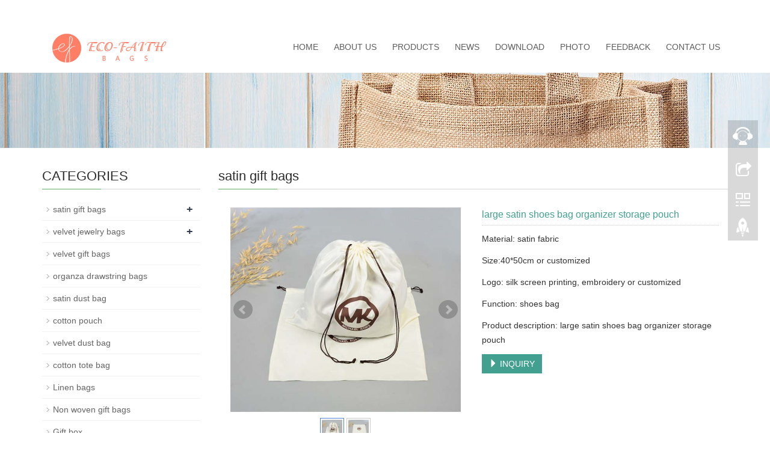

--- FILE ---
content_type: text/html; charset=utf-8
request_url: https://www.ecofaithbags.com/en/product/large-satin-shoes-bag.html
body_size: 5734
content:
 <!DOCTYPE html>
<html lang="en">
  <head>
    <meta charset="utf-8">
    <meta http-equiv="X-UA-Compatible" content="IE=edge">
    <meta name="viewport" content="width=device-width, initial-scale=1">
    <title>large satin shoes bag organizer storage pouch</title>
    <meta name="keywords" content="large satin shoes bag organizer storage pouch" />
    <meta name="description" content="large satin shoes bag organizer storage pouch" />
    <meta name="applicable-device"content="pc,mobile">
<link href="/Public/css/bootstrap.css" rel="stylesheet">
<link href="/Home/Tpl/default/Public/css/bxslider.css" rel="stylesheet">
<link href="/Home/Tpl/default/Public/css/style.css" rel="stylesheet">
<script src="/Public/js/jquery.min.js"></script>
<script src="/Home/Tpl/default/Public/js/bxslider.min.js"></script>
<script src="/Home/Tpl/default/Public/js/common.js"></script>
<script src="/Public/js/bootstrap.js"></script>
<!--[if lt IE 9]>
  <script src="http://cdn.bootcss.com/html5shiv/3.7.2/html5shiv.min.js"></script>
  <script src="http://cdn.bootcss.com/respond.js/1.4.2/respond.min.js"></script>
<![endif]-->
    <link href="/Home/Tpl/default/Public/css/lightbox.css" rel="stylesheet">
    <script src="/Home/Tpl/default/Public/js/lightbox.js"></script>
    <script type="text/javascript">
        $(document).ready(function(){
            $('.showpic_flash').bxSlider({
              pagerCustom: '#pic-page',
               adaptiveHeight: true,
            });

        });
    </script>
  </head>
  <body id="product">
  
 <header>
  
    <!-- Fixed navbar -->
    <nav class="navbar navbar-default navbar-fixed-top">
      <div class="container">
        <div class="navbar-header">
          <button type="button" class="navbar-toggle collapsed" data-toggle="collapse" data-target="#navbar" aria-expanded="false" aria-controls="navbar">
            <span class="sr-only">Toggle navigation</span>
            <span class="icon-bar"></span>
            <span class="icon-bar"></span>
            <span class="icon-bar"></span>
          </button>
          <a href="https://www.ecofaithbags.com"><img src="/Uploads/59fab9ea26ab6221.png" class="logo" alt="Wuhan Eco Faith Packing Co.,Ltd"/></a>
        </div>
        <div id="navbar" class="navbar-collapse collapse">
          <ul class="nav navbar-nav">
            <li><a href="/">Home</a></li>

                               <li><a href=" /en/About-us.html">About us</a></li><li class="dropdown">
                    <a href="/en/product.html">Products</a>
                    <a href="/en/product.html" id="app_menudown" class="dropdown-toggle" data-toggle="dropdown" role="button" aria-expanded="false"><span class="glyphicon glyphicon-menu-down btn-xs"></span></a>
                      <ul class="dropdown-menu nav_small" role="menu">
                      <li><a href="/en/satin-gift-bags.html">satin gift bags</a></li><li><a href="/en/velvet-jewelry-bags.html">velvet jewelry bags</a></li><li><a href="/en/velvet-gift-bags.html">velvet gift bags</a></li><li><a href="/en/organza-drawstring-bags.html">organza drawstring bags</a></li><li><a href="/en/satin-dust-bag-for-shoes-handbag.html">satin dust bag</a></li><li><a href="/en/velvet-dust-bag.html">velvet dust bag</a></li><li><a href="/en/cotton-tote-bag.html">cotton tote bag </a></li><li><a href="/en/cotton-pouch.html">cotton pouch</a></li><li><a href="/en/Non-Woven-Gift-Bags.html">Non woven gift bags</a></li><li><a href="/en/Linen-bags.html">Linen bags</a></li><li><a href="/en/Gift-box.html">Gift box </a></li><li><a href="/en/plastic-thermal-bags.html">Plastic thermal bags</a></li><li><a href="/en/Drawstring-Bags.html">Drawstring Bags</a></li><li><a href="/en/New-Arrival.html">New Arrival </a></li>
                      </ul>
                  </li>
              <li class="dropdown">
                    <a href="/en/new.html">News</a>
                    <a href="/en/new.html" id="app_menudown" class="dropdown-toggle" data-toggle="dropdown" role="button" aria-expanded="false"><span class="glyphicon glyphicon-menu-down btn-xs"></span></a>
                      <ul class="dropdown-menu nav_small" role="menu">
                      <li><a href="/en/Company-new.html">Company new</a></li><li><a href="/en/Industry-news.html">Industry new</a></li><li><a href="/en/technology.html">Science and technology</a></li>
                      </ul>
                  </li>
              <li class="dropdown">
                    <a href="/en/download.html">Download</a>
                    <a href="/en/download.html" id="app_menudown" class="dropdown-toggle" data-toggle="dropdown" role="button" aria-expanded="false"><span class="glyphicon glyphicon-menu-down btn-xs"></span></a>
                      <ul class="dropdown-menu nav_small" role="menu">
                      <li><a href="/en/download28.html">Help document</a></li><li><a href="/en/download29.html">File download</a></li>
                      </ul>
                  </li>
              <li class="dropdown">
                    <a href="/en/photo.html">Photo</a>
                    <a href="/en/photo.html" id="app_menudown" class="dropdown-toggle" data-toggle="dropdown" role="button" aria-expanded="false"><span class="glyphicon glyphicon-menu-down btn-xs"></span></a>
                      <ul class="dropdown-menu nav_small" role="menu">
                      <li><a href="/en/Staff-photo-album.html">Staff photo</a></li><li><a href="/en/Customer-Case.html">Customer Case</a></li>
                      </ul>
                  </li>
                                 <li><a href="/en/Feedback.html">Feedback</a></li>                   <li><a href="/en/Contact-us.html">Contact us</a></li>              
          </ul>
        </div><!--/.nav-collapse -->
      </div>
    </nav>
</header>

 <div class="page_bg" style="background: url(/Uploads/59f9a57f1ebd59840.jpg) center top no-repeat;"></div>
   
    <!-- main -->
    <div class="container">    
        <div class="row">

           <!-- right -->
           <div class="col-xs-12 col-sm-8 col-md-9" style="float:right">
                <div class="list_box">
                    <h2 class="left_h">satin gift bags</h2>

                    <!-- showpic -->
                    <div class="col-sm-12 col-md-6 showpic_box">
                        <ul class="showpic_flash">
                          <li><a class="example-image-link" href="/Uploads/5a4324162f2595103.jpg" data-lightbox="example-set" target="_blank"><img class="example-image" src="/Uploads/5a4324162f2595103.jpg" alt="large satin shoes bag organizer storage pouch"/></a></li><li><a class="example-image-link" href="/Uploads/5a4324162f3804285.jpg" data-lightbox="example-set" target="_blank"><img class="example-image" src="/Uploads/5a4324162f3804285.jpg" alt="large satin shoes bag organizer storage pouch"/></a></li>                        </ul>  
                        <div id="pic-page">
                            <a data-slide-index="0" href="/Uploads/5a4324162f2595103.jpg"><img src="/Uploads/5a4324162f2595103.jpg" alt="large satin shoes bag organizer storage pouch" /></a><a data-slide-index="1" href="/Uploads/5a4324162f3804285.jpg"><img src="/Uploads/5a4324162f3804285.jpg" alt="large satin shoes bag organizer storage pouch" /></a>                        </div>
                    </div>  
                               
                    <!-- product_info -->
                    <div class="col-sm-12 col-md-6 proinfo_box">
                	<h1 class="product_h1">large satin shoes bag organizer storage pouch</h1>
                            <ul class="product_info">
                                <li>Material: satin fabric</li>
                                <li>Size:40*50cm or customized</li>
                                <li>Logo: silk screen printing, embroidery or customized</li>
                                <li>Function: shoes bag</li>
                                <li>Product description: large satin shoes bag organizer storage pouch</li>
                                <li>
                                    <form id="orderform" method="post" action="/en/Inquiry.html">
                                    <input type="hidden" name="ordername" value="large satin shoes bag organizer storage pouch" />  
                                    <a href="javascript:orderform.submit();" class="btn btn-primary page-btn"><span class="glyphicon glyphicon-triangle-right" aria-hidden="true"></span> INQUIRY</a>
                                    </form>
                                </li>
                            </ul>
                    </div>

                    <div class="product_con">
                    <p>
	<span style="font-family:Arial;font-size:16px;">This satin bag has a very large capacity. The satin fabric is very silky and equisite. It is a good choice to organize the shoes, cloth when you have a travel.</span> 
</p>
<table class="MsoTableGrid" style="width:426.1pt;">
	<tbody>
		<tr>
			<td width="112" valign="top" style="border:1pt solid windowtext;">
				<p class="MsoNormal">
					<span style="font-family:Arial;font-size:16px;">Product name</span><span style="font-family:Arial;font-size:10.5pt;"></span> 
				</p>
			</td>
			<td width="456" valign="top" style="border:1pt solid windowtext;">
				<p class="MsoNormal">
					<span style="font-family:Arial;font-size:16px;">Extra large satin shoes bag organizer storage pouch</span><span style="font-family:Arial;font-size:10.5pt;"></span> 
				</p>
			</td>
		</tr>
		<tr>
			<td width="112" valign="top" style="border:1pt solid windowtext;">
				<p class="MsoNormal">
					<span style="font-family:Arial;font-size:16px;">Material</span><span style="font-family:Arial;font-size:10.5pt;"></span> 
				</p>
			</td>
			<td width="456" valign="top" style="border:1pt solid windowtext;">
				<p class="MsoNormal">
					<span style="font-family:Arial;font-size:16px;">Satin fabric</span><span style="font-family:Arial;font-size:10.5pt;"></span> 
				</p>
			</td>
		</tr>
		<tr>
			<td width="112" valign="top" style="border:1pt solid windowtext;">
				<p class="MsoNormal">
					<span style="font-family:Arial;font-size:16px;">Size</span><span style="font-family:Arial;font-size:10.5pt;"></span> 
				</p>
			</td>
			<td width="456" valign="top" style="border:1pt solid windowtext;">
				<p class="MsoNormal">
					<span style="font-family:Arial;font-size:16px;">Different sizes are available, as customer’s requirement</span><span style="font-family:Arial;font-size:10.5pt;"></span> 
				</p>
			</td>
		</tr>
		<tr>
			<td width="112" valign="top" style="border:1pt solid windowtext;">
				<p class="MsoNormal">
					<span style="font-family:Arial;font-size:16px;">Style</span><span style="font-family:Arial;font-size:10.5pt;"></span> 
				</p>
			</td>
			<td width="456" valign="top" style="border:1pt solid windowtext;">
				<p class="MsoNormal">
					<span style="font-family:Arial;font-size:16px;">Drawstring, handled or customize as your request</span><span style="font-family:Arial;font-size:10.5pt;"></span> 
				</p>
			</td>
		</tr>
		<tr>
			<td width="112" valign="top" style="border:1pt solid windowtext;">
				<p class="MsoNormal">
					<span style="font-family:Arial;font-size:16px;">Logo</span><span style="font-family:Arial;font-size:10.5pt;"></span> 
				</p>
			</td>
			<td width="456" valign="top" style="border:1pt solid windowtext;">
				<p class="MsoNormal">
					<span style="font-family:Arial;font-size:16px;">Screen printing, stamping, heat-transfer, embroidery</span><span style="font-family:Arial;font-size:10.5pt;"></span> 
				</p>
			</td>
		</tr>
		<tr>
			<td width="112" valign="top" style="border:1pt solid windowtext;">
				<p class="MsoNormal">
					<span style="font-family:Arial;font-size:16px;">Color</span><span style="font-family:Arial;font-size:10.5pt;"></span> 
				</p>
			</td>
			<td width="456" valign="top" style="border:1pt solid windowtext;">
				<p class="MsoNormal">
					<span style="font-family:Arial;font-size:16px;">Any color is available, offer color swatch to choose</span><span style="font-family:Arial;font-size:10.5pt;"></span> 
				</p>
			</td>
		</tr>
		<tr>
			<td width="112" valign="top" style="border:1pt solid windowtext;">
				<p class="MsoNormal">
					<span style="font-family:Arial;font-size:16px;">Usage</span><span style="font-family:Arial;font-size:10.5pt;"></span> 
				</p>
			</td>
			<td width="456" valign="top" style="border:1pt solid windowtext;">
				<p class="MsoNormal">
					<span style="font-family:Arial;font-size:16px;">Gift, jewelry, cosmetics,hair extension, shoes, garment, cell phone</span><span style="font-family:Arial;font-size:10.5pt;"></span> 
				</p>
			</td>
		</tr>
		<tr>
			<td width="112" valign="top" style="border:1pt solid windowtext;">
				<p class="MsoNormal">
					<span style="font-family:Arial;font-size:16px;">Packing</span><span style="font-family:Arial;font-size:10.5pt;"></span> 
				</p>
			</td>
			<td width="456" valign="top" style="border:1pt solid windowtext;">
				<p class="MsoNormal">
					<span style="font-family:Arial;font-size:16px;">Poly bag, standard carton</span><span style="font-family:Arial;font-size:10.5pt;"></span> 
				</p>
			</td>
		</tr>
		<tr>
			<td width="112" valign="top" style="border:1pt solid windowtext;">
				<p class="MsoNormal">
					<span style="font-family:Arial;font-size:16px;">MOQ</span><span style="font-family:Arial;font-size:10.5pt;"></span> 
				</p>
			</td>
			<td width="456" valign="top" style="border:1pt solid windowtext;">
				<p class="MsoNormal">
					<span style="font-family:Arial;font-size:16px;">1000pieces</span><span style="font-family:Arial;font-size:10.5pt;"></span> 
				</p>
			</td>
		</tr>
		<tr>
			<td width="112" valign="top" style="border:1pt solid windowtext;">
				<p class="MsoNormal">
					<span style="font-family:Arial;font-size:16px;">Lead time</span><span style="font-family:Arial;font-size:10.5pt;"></span> 
				</p>
			</td>
			<td width="456" valign="top" style="border:1pt solid windowtext;">
				<p class="MsoNormal">
					<span style="font-family:Arial;font-size:16px;">3-5 days for sample, 15-30 days for mass production</span><span style="font-family:Arial;font-size:10.5pt;"></span> 
				</p>
			</td>
		</tr>
		<tr>
			<td width="112" valign="top" style="border:1pt solid windowtext;">
				<p class="MsoNormal">
					<span style="font-family:Arial;font-size:16px;">Payment</span><span style="font-family:Arial;font-size:10.5pt;"></span> 
				</p>
			</td>
			<td width="456" valign="top" style="border:1pt solid windowtext;">
				<p class="MsoNormal">
					<span style="font-family:Arial;font-size:16px;">T/T, WU or Paypal</span><span style="font-family:Arial;font-size:10.5pt;"></span> 
				</p>
			</td>
		</tr>
	</tbody>
</table>
<p class="MsoNormal">
	<img src="/Uploads/image/20190911/20190911184317_85461.jpg" alt="" />
</p>
<p class="MsoNormal">
	<img src="/Uploads/image/20190911/20190911184333_58547.jpg" alt="" />
</p>
<p class="MsoNormal">
	<br />
</p>                    </div>

                   <div class="point">
                        <span class="to_prev col-xs-12 col-sm-6 col-md-6">PREVIOUS：<a href="/en/product/cotton-shoes-dust-bag.html" title="white cotton shoes dust bag">white cotton shoes dust bag</a></span>
                        <span class="to_next col-xs-12 col-sm-6 col-md-6">NEXT：<a href="/en/product/plain-black-satin-pouch.html" title="plain black satin pouch ">plain black satin pouch </a></span>
                    </div>

                </div>
                      
                <div class="list_related"> 
                    <h2 class="left_h">RELATED PRODUCTS</h2>
                    <div class="product_list related_list">
                        <div class="col-sm-4 col-md-3 col-mm-6 product_img">
                                <a href="/en/product/satin-gift-bags.html">
                                  <img  src="/Uploads/5a02ee2ed51b59996.JPG" class="img-thumbnail" alt="satin gift bags"/>
                                </a>
                                <p class="product_title"><a href="/en/product/satin-gift-bags.html" title="satin gift bags">satin gift bags</a></p>
                            </div><div class="col-sm-4 col-md-3 col-mm-6 product_img">
                                <a href="/en/product/Satin-drawstring-bags.html">
                                  <img  src="/Uploads/5a02ee7ac831e1167.JPG" class="img-thumbnail" alt="satin drawstring bags"/>
                                </a>
                                <p class="product_title"><a href="/en/product/Satin-drawstring-bags.html" title="satin drawstring bags">satin drawstring bag</a></p>
                            </div><div class="col-sm-4 col-md-3 col-mm-6 product_img">
                                <a href="/en/product/Satin-jewelry-bags.html">
                                  <img  src="/Uploads/5a02eeb8aa4395781.JPG" class="img-thumbnail" alt="Satin jewelry bags"/>
                                </a>
                                <p class="product_title"><a href="/en/product/Satin-jewelry-bags.html" title="Satin jewelry bags">Satin jewelry bags</a></p>
                            </div><div class="col-sm-4 col-md-3 col-mm-6 product_img">
                                <a href="/en/product/satin-hair-extension-bag.html">
                                  <img  src="/Uploads/5a02eef81fa4b3706.JPG" class="img-thumbnail" alt="satin hair extension bag with tassels"/>
                                </a>
                                <p class="product_title"><a href="/en/product/satin-hair-extension-bag.html" title="satin hair extension bag with tassels">satin hair extension</a></p>
                            </div>                    </div>
                </div>
            </div>

            <!-- left -->
            <div class="col-xs-12 col-sm-4 col-md-3">
                <div class="left_nav" id="categories">
                  <h2 class="left_h">CATEGORIES</h2>
                  <ul class="left_nav_ul" id="firstpane">
    <li>
        <a class="biglink" href="/en/satin-gift-bags.html">satin gift bags</a><span class="menu_head">+</span>
            <ul class="left_snav_ul menu_body">
            <li><a href="/en/satin-bags.html">satin bags</a></li>            </ul>
    </li><li>
        <a class="biglink" href="/en/velvet-jewelry-bags.html">velvet jewelry bags</a><span class="menu_head">+</span>
            <ul class="left_snav_ul menu_body">
            <li><a href="/en/jewelry-pouch-.html">jewelry pouch</a></li>            </ul>
    </li><li>
        <a class="biglink" href="/en/velvet-gift-bags.html">velvet gift bags</a><span class="menu_head">+</span>
            <ul class="left_snav_ul menu_body">
                        </ul>
    </li><li>
        <a class="biglink" href="/en/organza-drawstring-bags.html">organza drawstring bags</a><span class="menu_head">+</span>
            <ul class="left_snav_ul menu_body">
                        </ul>
    </li><li>
        <a class="biglink" href="/en/satin-dust-bag-for-shoes-handbag.html">satin dust bag</a><span class="menu_head">+</span>
            <ul class="left_snav_ul menu_body">
                        </ul>
    </li><li>
        <a class="biglink" href="/en/cotton-pouch.html">cotton pouch</a><span class="menu_head">+</span>
            <ul class="left_snav_ul menu_body">
                        </ul>
    </li><li>
        <a class="biglink" href="/en/velvet-dust-bag.html">velvet dust bag</a><span class="menu_head">+</span>
            <ul class="left_snav_ul menu_body">
                        </ul>
    </li><li>
        <a class="biglink" href="/en/cotton-tote-bag.html">cotton tote bag </a><span class="menu_head">+</span>
            <ul class="left_snav_ul menu_body">
                        </ul>
    </li><li>
        <a class="biglink" href="/en/Linen-bags.html">Linen bags</a><span class="menu_head">+</span>
            <ul class="left_snav_ul menu_body">
                        </ul>
    </li><li>
        <a class="biglink" href="/en/Non-Woven-Gift-Bags.html">Non woven gift bags</a><span class="menu_head">+</span>
            <ul class="left_snav_ul menu_body">
                        </ul>
    </li><li>
        <a class="biglink" href="/en/Gift-box.html">Gift box </a><span class="menu_head">+</span>
            <ul class="left_snav_ul menu_body">
                        </ul>
    </li><li>
        <a class="biglink" href="/en/plastic-thermal-bags.html">Plastic thermal bags</a><span class="menu_head">+</span>
            <ul class="left_snav_ul menu_body">
                        </ul>
    </li><li>
        <a class="biglink" href="/en/Drawstring-Bags.html">Drawstring Bags</a><span class="menu_head">+</span>
            <ul class="left_snav_ul menu_body">
                        </ul>
    </li><li>
        <a class="biglink" href="/en/New-Arrival.html">New Arrival </a><span class="menu_head">+</span>
            <ul class="left_snav_ul menu_body">
                        </ul>
    </li></ul>                </div>

                <form id="searchform" method="get" action="/search/index/g/e.html">
    <div class="input-group search_group">
        <input type="text" name="name" class="form-control input-sm" placeholder="Product search">
        <span class="input-group-btn">
            <span id="submit_search" onclick="searchform.submit();" title="Product search" class="glyphicon glyphicon-search btn-lg" aria-hidden="true"></span>
        </span>
    </div>
</form>


                <div class="left_news">
                  <h2 class="left_h">LATEST NEWS</h2>
                  <ul class="left_news">
    <li><a href="/en/new/Premium-Satin-Gift-Bags.html" title="Premium Satin Gift Bags ">Premium Satin Gift Bags </a></li><li><a href="/en/new/Gift-bags-printing-method-silk-screen-printing.html" title="Gift bags printing method-silk screen printing ">Gift bags printing method-silk scr</a></li><li><a href="/en/new/Customize-Jewelry-Pouches-for-Your-Brands.html" title="Customize Suitable Jewelry Pouches for Your Brands">Customize Suitable Jewelry Pouches</a></li><li><a href="/en/new/Lime-Green-and-Navy-Blue-Bags.html" title="Lime Green and Navy Blue-Trending Colors Bag">Lime Green and Navy Blue-Trending </a></li><li><a href="/en/new/Drawstring-Bags.html" title="Drawstring Bags-Promote Your Brands ">Drawstring Bags-Promote Your Brand</a></li>  </ul>                </div>
               <div class="index_contact">
<h2 class="left_h">CONTACT US</h2>
    <p style="padding-top:25px;">Contact: Belle Yang </p>
    <p>Phone: 13545059075</p>
    <p>Tel: 027-65384157</p>
    <p>Email: info@ecofaithbags.com</p>
    <p>Add: Guanshan Road #598 Hongshan Area Wuhan City China </p>
</div>
            </div>

        </div>
    </div> 
    
    <nav class="navbar navbar-default navbar-fixed-bottom footer_nav">
    <div class="foot_nav btn-group dropup">
        <a class="dropdown-toggle"  data-toggle="dropdown" aria-haspopup="true" aria-expanded="false" href="#">
            <span class="glyphicon glyphicon-share btn-lg" aria-hidden="true"></span>
            Share</a>  
            <div class="dropdown-menu ewebshare">
            <!-- AddToAny BEGIN -->
<div class="a2a_kit a2a_kit_size_32 a2a_default_style">
<a class="a2a_dd" href="https://www.addtoany.com/share_save"></a>
<a class="a2a_button_facebook"></a>
<a class="a2a_button_twitter"></a>
<a class="a2a_button_google_plus"></a>
<a class="a2a_button_linkedin"></a>
</div>
<script type="text/javascript" src="//static.addtoany.com/menu/page.js"></script>
<!-- AddToAny END -->            </div>
    </div>
    <div class="foot_nav"><a href="tel:13545059075"><span class="glyphicon glyphicon-phone btn-lg" aria-hidden="true"></span>Call</a></div>
    <div class="foot_nav"  aria-hidden="true"  data-toggle="collapse" data-target="#navbar" aria-expanded="false" aria-controls="navbar"><span class="glyphicon glyphicon-th-list btn-lg"></span>Menu</div>
    <div class="foot_nav"><a id="gototop" href="#"><span class="glyphicon glyphicon-circle-arrow-up btn-lg" aria-hidden="true"></span>Top</a></div>
</nav>

<footer>
    <div class="copyright">
	 <p><a href="#"><img src="/Uploads/1_38.jpg"></a> &nbsp;&nbsp; <a href="#"><img src="/Uploads/1_39.jpg"></a>&nbsp;&nbsp; <a href="#"><img src="/Uploads/1_40.jpg"></a>&nbsp;&nbsp; <a href="#"><img src="/Uploads/1_41.jpg"></a> &nbsp;&nbsp;<a href="#"><img src="/Uploads/1_42.jpg"></a> </p>
        <p><img src="/Uploads/1_37.jpg">&nbsp;Guanshan Road #598 Hongshan Area Wuhan City China  &nbsp; <img src="/Uploads/1_35.jpg">&nbsp;027-65384157 &nbsp;<img src="/Uploads/1_34.jpg">&nbsp; info@ecofaithbags.com&nbsp; <script type="text/javascript">var cnzz_protocol = (("https:" == document.location.protocol) ? " https://" : " http://");document.write(unescape("%3Cspan id='cnzz_stat_icon_1267281325'%3E%3C/span%3E%3Cscript src='" + cnzz_protocol + "s19.cnzz.com/z_stat.php%3Fid%3D1267281325%26show%3Dpic1' type='text/javascript'%3E%3C/script%3E"));</script></p>
        <p>CopyRight 2017 Wuhan Eco Faith Packing Co., Ltd All Right Reserved &nbsp; <a href="/sitemap.html" target="_blank">Sitemap</a></p>

    </div>
     
</footer>


<!--客服面板-->
    <link rel="stylesheet" type="text/css" href="/Public/css/eonline.css" />
    <div id="cmsFloatPanel">
         <div class="ctrolPanel">
               <a class="service" href="#"></a>
               <a class="message" href="#"></a>
               <a class="qrcode" href="#"></a>
               <a class="arrow" title="Return to the top" href="#"></a>
         </div>
         <div class="servicePanel">
              <div class="servicePanel-inner">
                   <div class="serviceMsgPanel">
                        <div class="serviceMsgPanel-hd"><a href="#"><span>关闭</span></a></div>
                        <div class="serviceMsgPanel-bd">
                          <!--在线QQ-->
                                                    <!--在线MSN-->  
                          <div class="msggroup">
                                <a href="msnim:chat?contact=Whatsapp:0086-13545059075" target="blank"><img class="qqimg" src="/Public/images/msn.jpg" alt="MSN在线客服"/> </a>
                               </div>                          <!--在线SKYPE--> 
                          <div class="msggroup">
                                <a href="skype:smileyangyi123?chat"><img  class="qqimg" src="/Public/images/skype.gif" alt="SKYPE在线客服"> Belle Yang</a>
                              </div>                          <!--淘宝旺旺--> 
                                                    <!--旺旺国内版--> 
                                                    <!--旺旺国际版-->
                                                    
                        </div>
                        <div class="serviceMsgPanel-ft"></div>
                    </div>
                    <div class="arrowPanel">
                         <div class="arrow02"></div>
                    </div>
              </div>
         </div>
         <div class="messagePanel">
              <div class="messagePanel-inner">
                   <div class="formPanel">
                        
                         <div class="formPanel-bd">
                            <!-- AddToAny BEGIN -->
<div class="a2a_kit a2a_kit_size_32 a2a_default_style">
<a class="a2a_dd" href="https://www.addtoany.com/share_save"></a>
<a class="a2a_button_facebook"></a>
<a class="a2a_button_twitter"></a>
<a class="a2a_button_google_plus"></a>
<a class="a2a_button_linkedin"></a>
</div>
<script type="text/javascript" src="//static.addtoany.com/menu/page.js"></script>
<!-- AddToAny END -->                            <a type="button" class="btn btn-default btn-xs" href="#" style="margin: -20px 0px 0px 8px;">close</a>
                         </div>

                   </div>
                   <div class="arrowPanel">
                        <div class="arrow01"></div>
                        <div class="arrow02"></div>
                   </div>
              </div>
         </div>
             </div>
    <script type="text/javascript" src="/Public/js/online.js"></script>

    
  </body>
</html>

--- FILE ---
content_type: text/css
request_url: https://www.ecofaithbags.com/Home/Tpl/default/Public/css/style.css
body_size: 5485
content:
/*
 * LankeCMS (http://lankecms.com)
 * Copyright (c) 2013-2017 http://lankecms.com All rights reserved.
 * Author: 钟若天 <lankecms@163.com>
 */

body{font-family:Arial,'microsoft yahei',Helvetica, sans-serif; color: #333;}
a,button{transition: 0.5s;-webkit-transition: 0.5s;-moz-transition: 0.5s;}
ul{list-style:none;}
h2{margin: 0px; padding: 0px;}
.top_menu{font-size: 12px; color: #7C98A2;  width: 100%;  height: 35px; background-color: #F5F5F5;color: #888;}
.top_lang{float: right;height: 35px; padding: 7px 10px 0px 10px; }
.top_name{display: inline-block; padding-top:10px;}
.flash img{ width: 100%}
.flash ul.bxslider{list-style:none;}
.flash div.bx-pager{bottom: 4%;}
.flash div.bx-controls-direction{ dissplay:none; }
.img-thumbnail:hover,.opacity_img:hover{opacity: 0.8; }

/*导航菜单*/
.navbar{margin:0px; background-color:#fff; border: none;margin-top: 35px;}
#app_menudown{position: absolute; top:0px; right:0px; font-size: 16px; height: 40px;}
#app_menudown:hover{background-color: #ff7f66;}

/*产品搜索*/
.search_group{margin: 38px 0px 0px 0px; border:1px solid #dfe1e3;}
.search_group input.form-control{ border-radius: 0px;box-shadow: none; color: #787878; padding: 12px 10px;
  height: 36px; background: transparent; border: none;}
.search_group input.form-control:focus{box-shadow: none;border-color: #b2e0fb;}
.mysearch_btn{ background-color:#1260aa;color:#fff;}
.mysearch_btn:hover,.mysearch_btn:focus{ background-color:#02BB5A; color:#fff;}
#submit_search{color:#31363c;font-size: 13px;}
#submit_search:hover{color:#ff7f66;cursor: pointer;}


/*首页产品*/
.product_bg{background: url(../images/pbg.jpg) center center; padding-bottom: 30px;}
.product_head h2{font-size: 32px; font-weight: bold; text-align: center; color: #38383A; margin: 0px;}
.product_head p{font-family: 'Times New Roman';text-align: center;padding-top: 2px;  font-size: 16px;color: #3B3C3E; margin-bottom:5px;}
.product_index{margin:45px 0px 0px 0px;}
.product_list{clear: both;  padding: 30px 0px 0px 0px;margin-right: -15px;margin-left: -15px;}
.product_list2{padding-top: 30px;}
.product_img{padding-left: 15px; padding-right: 15px; min-height: 350px;}
.product_img img{margin-right: auto;margin-left: auto;display: block;max-width: 100%;height: auto; margin-bottom: 10px;  max-height: 320px;}
.product_list2 div.product_img{min-height: 220px;}
.product_title{ text-align: center;padding: 0px 15px 0px 0px; height: 40px;}
.product_title a{ color: #656464;}
.product_title a:hover{text-decoration: none;color:#ff7f66;}

/*定制流程*/
.process{color: #fff; background-color: #ff7f66;}
.process_head p{font-family: 'Times New Roman';font-size: 18px; padding: 24px 0px 0px 40px;}
.process_head h2{font-size: 22px; padding-left: 40px;}
.process_list{padding-top: 10px; padding-bottom: 5px;}
.process_col h4{font-size: 12px; text-align: center;}
.process_col h4 a{color: #fff;}
.process_col h4 a:hover{color: #CFA970; text-decoration: none;}
.process_col img{display: block; margin: 0 auto;max-width: 110px; -webkit-transition: -webkit-transform 0.5s ease-out; -moz-transition: -moz-transform 0.5s ease-out; -o-transition: -o-transform 0.5s ease-out; -ms-transition: -ms-transform 0.5s ease-out;}
.process_col img:hover {-webkit-transform: rotateZ(360deg); -moz-transform: rotateZ(360deg); -o-transform: rotateZ(360deg); -ms-transform: rotateZ(360deg); transform: rotateZ(360deg);}

/*公司简介*/
.about_index{padding: 35px 20px 50px 20px; }
.about_head{text-align: left;}
.about_head h2{font-size: 24px; color: #666666; margin: 45px 0px 6px 0px;}
.about_head span{display: block; height: 3px; background: url(../images/about_line.png) no-repeat left center;}
.about_content{line-height: 32px; margin-top:10px; color: #777;}
.about_img{margin: 9px 0px 0px 30px; max-width: 550px; float: right;}
a.about_btn{color: #9E826B; background: transparent; border-radius: 0px; border:1px solid #B3A193; padding: 8px 36px; margin-top: 15px;}
a.about_btn:hover,a.about_btn:focus{color: #fff; background: #B3A193; border:1px solid #B3A193; }

/*首页新闻*/
.news_head{margin:20px 0px 20px 0px; height: 150px;}
.news_headbg{height: 150px; width: 240px; background-color: #ff7f66;}
.news_head p{margin: 0px; color: #bde4df; font-size: 28px; letter-spacing:5px; font-weight: bold; padding: 28px 0px 0px 66px;}
.news_head h2{color: #fff; font-size: 24px;padding: 7px 0px 7px 66px;}
.news_head span{display: block; height: 3px; background: url(../images/about_line.png) no-repeat left center;margin-left: 60px;}
.news_index{clear: both; list-style:none;margin:0px; padding: 0px; margin-bottom: 25px;}
.news_index li{padding: 25px 0px 45px 0px; border-bottom: 1px dashed #dbd4cd;}
.news_index li span{display: inline-block; width: 70px; height: 70px; text-align: center; background-color: #F5F5F5; color: #ff7f66; float: left;  padding:0px 2px; margin-right: 15px;}
.news_index li span strong{display: block; font-size: 25px; padding-top: 10px;}
.news_index li span i{display: block; font-size: 12px;  font-style: normal; font-family: Arial;}
.news_index li a{color:#333;}
.news_index li a:hover{ text-decoration:none;color:#ff7f66; }
.news_index li em{ font-style: normal; display:inline-block; line-height: 18px;color: #999; padding-top: 8px; font-size: 13px;}

/*列表页*/
.list_box{clear: both; padding:10px 0px 0px 0px;}
.page_bg{height: 160px;margin-top: 86px;}

/*栏目导航*/
.left_nav{ clear: both; padding-top: 10px;}
.left_h{background:url(../images/title_line.jpg) left bottom no-repeat; font-size: 22px; display: block; margin-top: 25px; padding: 0px 0px 10px 0px; color: #2C2B2B;}
.left_nav_ul{list-style:none;margin:0px;padding:0px; margin:15px 0px 0px 0px;}
.left_nav_ul > li{position:relative; border-bottom: 1px solid #f2f2f2; background: url(../images/left_sli.gif) 6px 15px no-repeat;padding:8px 0px 8px 18px; }
.left_nav_ul > li > a{text-decoration:none; color:#656464;}
.left_nav_ul > li > a:hover,.left_nav_ul li a.left_active{color:#ff7f66;}
/*小类*/
ul.left_snav_ul{list-style:none;padding:0px;display: none; padding-top: 8px;}
ul.left_snav_ul > li{ margin:0px;padding:5px 0px 5px 10px; background: url(../images/left_sli.gif) 0px 13px no-repeat;}
ul.left_snav_ul > li > a{border:0;color:#797979;padding: 5px 0px 5px 0px;}
ul.left_snav_ul > li > a:hover{ text-decoration: none;color:#ff7f66;}
.menu_head{cursor:pointer; font: 600 18px/30px "Open Sans", sans-serif; width:35px; text-align:center;color:#303c4b;display:inline-block;position: absolute; top:3px; right:0px;}
.menu_head:hover{ color: #ff7f66;}

/*左侧新闻*/
.left_news{clear: both; list-style:none;margin:0px; padding:12px 0px 0px 0px;}
.left_news li{color:#545455;border-bottom: 1px dotted #dddddd;background: url(../images/li.png) no-repeat left 15px;line-height:21px; padding: 10px 0px; padding-left:14px;}
.left_news li a{color:#7F7F80;display: inline-block;}
.left_news li a:hover{ text-decoration:none;color:#ff7f66; }

/*左侧联系*/
.index_contact{margin:30px 0px 35px 0px;}
.index_contact p,.index_econtact p{clear: both;}

/*新闻列表*/
.list_news{clear: both; list-style:none;margin:0px; padding:12px 0px 20px 0px;}
.list_news li{color:#898989;background: url(../images/li.png) no-repeat left 14px;line-height:22px; padding:8px 0px; padding-left:13px;border-bottom: 1px dashed #e3e2e2;/*dotted*/ }
.list_news li a{color:#303c4b;display: inline-block;}
.list_news li a:hover{text-decoration:none;color:#ff7f66;}
.news_time{ float:right;}

.contents{clear: both; padding:15px 2px 0px 2px; line-height:28px; overflow: auto;}
.contents_title{ margin: 0px; padding: 10px 0px; text-align: center; color: #000; font-size:18px;color:#434343;font-weight:bold; line-height: 34px;}

/*分页样式*/
.page{clear:both; margin:20px 0px 0px 0px; text-align: center;}
.page a {display: inline-block; font-family: Arial; font-size: 13px; border: #dbdbdb 1px solid; padding:4px 9px; margin: 2px; margin-bottom: 5px; color: #31363c; text-decoration: none}
.page a:hover,.page a:focus{font-family: Arial;font-size: 13px;border: #000 1px solid; padding:4px 9px;color: #fff; background-color: #31363c;}
.page .current {font-family: Arial;border: #000 1px solid; font-size: 13px; padding:5px 9px; color: #fff;margin: 2px;  background-color: #31363c}

/*产品展示*/
#pic-page {text-align: center; margin-top:10px;}
#pic-page a {margin: 0 2px;}
#pic-page a img {width:40px;padding: 2px;border: solid #ccc 1px; margin-bottom:5px;}
#pic-page a:hover img,#pic-page a.active img {border: solid #5280DD 1px;}
.showpic_box,.proinfo_box{margin: 30px 0px 20px 0px;}
.showpic_box div.bx-wrapper img{margin: 0 auto; max-height: 340px;}
.product_h1{ margin:0px; line-height:24px; font-size:16px; color: #42A091; padding-bottom:5px;border-bottom: 1px dotted #cccccc;}
.product_info{list-style:none; padding:0px; margin-top:10px;}
.product_info li{ line-height:24px; padding-bottom:12px;}
.product_con{ clear: both; border-top: 1px dotted #ccc; margin:10px 0px 20px 0px;padding:20px 0px 0px 0px; line-height:26px;overflow: auto;}

.related_h1{padding: 30px 0px 12px 0px; color: #303c4b; margin:0px; display: block;  font-weight:300; font-size:24px; border-bottom:5px solid #f4f5f6;font-family:'Roboto',Arial,Helvetica, sans-serif;}
.related_list{padding-top: 25px;}
.related_news{ padding-top: 10px; clear: both; margin-bottom: 15px;}

.download_btn{text-align: right; margin: 10px 10px 20px 0px;}
.page-btn{background-color: #42A091; border-radius: 0px; border: none;}
.page-btn:hover,.page-btn:focus{background-color:#31363c; }
.grey-btn{border-radius: 0px;border: none; background-color: #E8E8E8;}
.grey-btn:hover,.grey-btn:focus{background-color: #ccc;}

.a2a_default_style{display: inline-block;}

/*在线留言订购*/
.feedback{margin-top: 40px;}
.form-horizontal .form-group { margin-right: -10px;margin-left: -10px;}
.codeimg{ margin: 0px 0px -10px -18px;}


/*上一个下一个*/
.point{ clear: both; margin:20px 0px 40px 0px; padding-bottom: 40px; line-height:22px;}
.point span.to_prev{text-align:center; }
.point span.to_prev a{color:#0068b7; text-decoration: none;}
.point span.to_prev a:hover{color: #42A091}
.point span.to_next{text-align:center; }
.point span.to_next a{color:#0068b7;text-decoration: none;}
.point span.to_next a:hover{color: #42A091}

/*标签样式*/
.tags{ margin: 15px 0px 10px 0px}
.tags a{ margin: 0px 5px 8px 0px}
.tags_list{padding: 5px 10px 100px 10px}
.tags_ul{ margin-top: 10px;}
.tags_ul li{line-height: 28px; margin-bottom: 8px; padding-bottom: 10px;}
.tags_ul h3{font-size: 14px; padding: 0px; margin: 0px;line-height: 20px;}
.tags_ul p{font-size: 13px;padding: 0px; margin: 0px; color: #a0a0a0; line-height: 20px; padding-top: 8px;}

/*网站地图*/
ul.ul_sitemap{margin: 30px 0px 40px 30px;}
ul.ul_sitemap li{list-style: none; line-height: 26px;clear: both;}
ul.ul_sitemap li a{color: #7d7d7d;}
li.small_li_sitemap{clear: both;padding-left: 12px;}
li.small_li2_sitemap{float: left; padding-left: 20px;}


/*首页Tags*/
.tags_box{background-color: #48AB9B; padding: 9px 0px 9px 0px; text-align: center;color: #fff;font-size: 13px;border-top: 1px dashed #ff7f66;}
.tags_box a{color: #fff; border-right: 1px solid #fff; padding:0px 8px 0px 8px;font-size: 13px;}
.tags_box a:hover{text-decoration: none; color: #FBF9B0;}
.tags_box a:last-child{border-right:0px;}
.tags_box button{display: none;}
.tags_title{font-size: 13px; margin-right: -6px;}
.tags_title a{padding:0px 10px 0px 0px;}
.tags_title:after{content:"：";}

/*友情链接*/
.link_box{background-color: #48AB9B; padding: 10px 0px; text-align: center;color: #fff;font-size: 13px; margin-top: 25px;}
.link_box a{color: #fff; border-right: 1px solid #fff; padding:0px 10px 0px 10px; font-size: 13px;}
.link_box a:hover{text-decoration: none; color: #FBF9B0;}
.link_box a:last-child{border-right:0px;}
.link_box button{display: none;}
.link_title{font-size: 13px; margin-right: -6px;}
.link_title:after{content:"：";}
#link_btn:hover,#link_btn:focus{color: #FDFB98;}

/*底部信息*/
footer{ text-align:center; background-color: #ff7f66; color:#fff; padding:30px 0px 20px 0px; font-size:12px;}
.copyright{ line-height:20px;}
.copyright a{ color:#fff;}
.foot_nav{ width:25%; float:left;background-color: #fafafa;text-align:center;color:#898989;} 
.foot_nav:hover,.foot_nav:focus{background-color: #e4e4e4;cursor:pointer;}
.foot_nav a{color:#898989;display:block;}
.foot_nav a:hover,.foot_nav a:focus{text-decoration:none;}
.foot_nav span{display:block; padding:3px 0px 0px 0px;}
.webshare{width: 230px; padding: 5px;}
.ewebshare{width: 200px; padding: 5px;}

/*大屏幕*/
@media screen and (min-width: 769px) {
      .logo{max-height: 76px; max-width:260px; margin-top: 18px;}
      .flash{margin-top: 86px;}
      .navbar{min-height: 86px;}
      .navbar-nav{float:right;}
      .navbar-nav > li > a { text-align: center;}
      .navbar-default .navbar-nav > li > a{padding: 33px 13px 33px 13px;color: #5e5e5e;text-transform: uppercase;transition: 0.1s;}
      .navbar-default .navbar-nav > li > a:hover,
      .navbar-default .navbar-nav > li > a:focus,
      .navbar-default .navbar-nav > li > a.active,
      .navbar-default .navbar-nav > .active > a,
      .navbar-default .navbar-nav > .active > a:hover,
      .navbar-default .navbar-nav > .open > a,
      .navbar-default .navbar-nav > .open > a:hover,
      .navbar-default .navbar-nav > .open > a:focus {
      background-color: #ff7f66; color: #fff;
      }
      .navbar-default .navbar-nav-c > li > a{font-size:14px;padding: 34px 16px 34px 16px;}

      .small-nav{min-height: 60px; margin-top: 0px; border-bottom: 1px solid #F3F3F3;}
      .small-nav .navbar-nav > li > a{padding-top: 20px; padding-bottom:20px;}
      .small-nav img.logo{max-height: 50px; margin-top:9px; max-width:200px; }

      .nav_small{ background-color:#fff; padding: 10px 0px 10px 0px; border: none; box-shadow: none; border-radius: 0px; font-size: 12px; min-width: 135px;}
      .nav_small > li{text-align: center;}
      .nav_small > li > a{line-height:28px; color: #5e5e5e; padding-left:28px; padding-right:28px; }
      .nav_small > li > a:hover{color: #fff;  background-color: #ff7f66;}
       #app_menudown,#small_search{ display:none; }
      .index_left_nav,.footer_nav{display:none; }
}

/*小屏幕*/
@media screen and (max-width: 768px) {
      .navbar{}
      .navbar-default .navbar-brand {color: #fff;}
      .navbar-default .navbar-brand:hover,
      .navbar-default .navbar-brand:focus {color: #fff;}
      .navbar-toggle{border-color: #ccc;}
      .navbar-default .navbar-collapse, .navbar-default .navbar-form{border:1px solid #ddd;}
      .navbar-default .navbar-toggle:hover,
      .navbar-default .navbar-toggle:focus {
        background: none;
      }
      .navbar-default .navbar-toggle .icon-bar{background-color: #ccc;}
      .navbar-default .navbar-nav{margin-top: 0px;margin-bottom: 0px;}
      .navbar-default .navbar-nav > li {}
      .navbar-default .navbar-nav > li:last-child{border: none;}
      .navbar-default .navbar-nav > li > a,
      .navbar-default .navbar-nav .open .dropdown-menu > li > a{color: #5e5e5e;}
      .navbar-default .navbar-nav > li > a:hover,
       .navbar-default .navbar-nav > li > a:focus,
       .navbar-default .navbar-nav > .active > a, 
       .navbar-default .navbar-nav > .active > a:hover, 
       .navbar-default .navbar-nav > .active > a:focus,
       .navbar-default .navbar-nav > .open > a, 
       .navbar-default .navbar-nav > .open > a:hover, 
       .navbar-default .navbar-nav > .open > a:focus,
       .navbar-default .navbar-nav .open .dropdown-menu > li > a:hover{
        background-color: #ff7f66; color: #fff;}
       .small-nav{margin-top: 0px;border-bottom: 1px solid #F3F3F3;}

      .flash{margin-top: 50px;}
      .top_name{display: none;}
      .language{padding: 2px 0px 0px 0px; }
      .logo{margin:6px 0px 0px 10px; max-width:200px; max-height: 38px;}
      #topsearch{display: none;}
      .product_head h2{font-size:26px; margin-top: 28px;}
      .product_index{margin-top: 10px;}
      .product_list{padding: 20px 0px 0px 0px;}
      .product_img{min-height:80px; margin-bottom: 10px;}
      .product_list2 div.product_img{min-height:80px; margin-bottom: 15px;}
      .process{padding-bottom: 25px;}
      .process_head p{text-align: center;padding: 20px 0px 0px 0px;margin: 0px;}
      .process_head h2{text-align: center;padding: 10px 0px 0px 0px;}
      .process_col{margin-top: 28px;}
      .about_head{text-align: center;}
      .about_head h2{margin: 0px 0px 6px 0px;}
      .about_head span{background-position: center;}
      .about_content{margin-top:13px;}
      .about_img{width:100%; clear: both; margin: 0px auto; margin-top: 20px;}
       a.about_btn{width: 160px; display: block; margin: 20px auto;}
      .news_head{margin:0px 0px 20px 0px;}
      .news_headbg{width:100%;}
      .news_head p{text-align: center;padding: 28px 0px 0px 0px;}
      .news_head h2{text-align: center;padding: 7px 0px 7px 0px;}
      .news_head span{background-position: center;margin: 0px;}
      .news_index li{padding: 20px 0px 35px 0px; }
      .news_index li em{display:block;}

      .list_box{margin-top: 50px;}
      .page_bg{display: none;}
      .list_related h2.left_h{margin-top: 60px;}
      .product_con img,.contents img{width:100%;}
      .news_time{ display:none;}
      #pic-page a img {width:35px;}
      #cmsFloatPanel{ display: none;}
      .point span.to_prev,.point span.to_next{text-align:left; padding-bottom: 8px;}
      .product_list2{padding-top: 25px;}
      .link_box{padding-left: 7px;}
      .link_box a{display: block;border-right:0px;padding:4px 0px;}
      .link_title{display: block;}
      .link_title:after{content:"";}
      .link_box button{display: inline-block; background-color: transparent; border: none; float: right; margin-top: -20px;}
      .link_box button:hover,.link_box button:focus{color: #99A1C5;}
      .link_list{display: none; padding-top: 7px;}
      .tags_box{padding-left: 7px;}
      .tags_box a{display: block;border-right:0px;padding:4px 0px;}
      .tags_title{display: block;}
      .tags_title:after{content:"";}
      .tags_box button{display: inline-block; background-color: transparent; border: none; float: right; margin-top: -20px;}
      .tags_box button:hover,.tags_box button:focus{color: #99A1C5;}
      .tags_rows{display: none; padding-top: 7px;}
      .footer_nav{background-color: #fafafa;}
      footer{ margin-bottom:50px; padding-left: 8px; padding-right: 8px;}
}

@media screen and (max-width: 767px) {
     .copyright_p{ display:none;}
}

/*320px到768px*/
@media screen and (min-width:320px) and (max-width:768px) {
  .col-mm-1, .col-mm-2, .col-mm-3, .col-mm-4, .col-mm-5, .col-mm-6, .col-mm-7, .col-mm-8, .col-mm-9, .col-mm-10, .col-mm-11, .col-mm-12 {
    float: left;
  }
  .col-mm-12 {
    width: 100%;
  }
  .col-mm-11 {
    width: 91.66666667%;
  }
  .col-mm-10 {
    width: 83.33333333%;
  }
  .col-mm-9 {
    width: 75%;
  }
  .col-mm-8 {
    width: 66.66666667%;
  }
  .col-mm-7 {
    width: 58.33333333%;
  }
  .col-mm-6 {
    width: 50%;
  }
  .col-mm-5 {
    width: 41.66666667%;
  }
  .col-mm-4 {
    width: 33.33333333%;
  }
  .col-mm-3 {
    width: 25%;
  }
  .col-mm-2 {
    width: 16.66666667%;
  }
  .col-mm-1 {
    width: 8.33333333%;
  }
}



